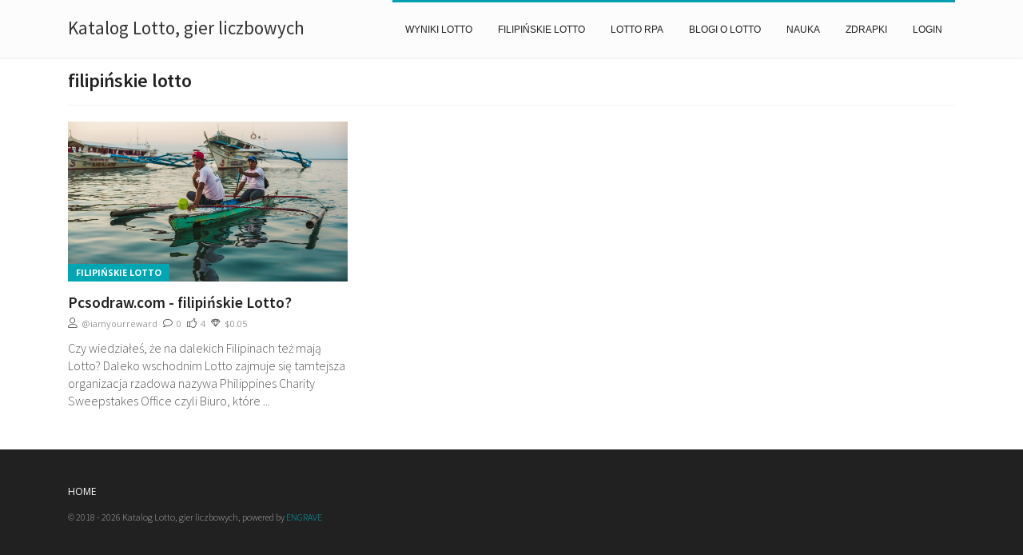

--- FILE ---
content_type: text/html; charset=utf-8
request_url: https://kataloguj.waw.pl/category/filipinskie-lotto
body_size: 1966
content:
<!DOCTYPE html><html><head><title>filipińskie lotto - Katalog Lotto, gier liczbowych</title><meta http-equiv="X-UA-Compatible" content="IE=edge"><meta name="viewport" content="width=device-width, initial-scale=1, maximum-scale=1"><link id="hu-user-gfont" href="//fonts.googleapis.com/css?family=Source+Sans+Pro:400,300italic,300,400italic,600&amp;subset=latin,latin-ext" rel="stylesheet" type="text/css"><link href="/css/toastr.min.css" rel="stylesheet"><link href="/css/modernmag-assets.min.css" rel="stylesheet"><link href="/css/style.css" rel="stylesheet"><link href="/css/ion.rangeSlider.css" rel="stylesheet"><link href="/css/ion.rangeSlider.skinHTML5.css" rel="stylesheet"><link href="/css/custom_categories.css" rel="stylesheet"><link href="https://use.fontawesome.com/releases/v5.7.0/css/all.css" rel="stylesheet"><link rel="alternate" type="application/rss+xml" href="https://kataloguj.waw.pl/feed"><input type="hidden" value="5f565fc489994b0012ffc441" id="blogId_indicator"><meta property="og:url" content="https://kataloguj.waw.pl"><meta property="og:type" content="article"><meta property="og:site_name" content="Katalog Lotto, gier liczbowych"><meta property="og:title" content="Katalog Lotto, gier liczbowych - Wszystkie loterie świata w jednym miejscu"><meta property="og:description"><meta property="og:image"><meta name="twitter:url" content="https://kataloguj.waw.pl"><meta name="twitter:card" content="summary_large_image"><meta name="twitter:site" content="Katalog Lotto, gier liczbowych"><meta name="twitter:title" content="Katalog Lotto, gier liczbowych - Wszystkie loterie świata w jednym miejscu"><meta name="twitter:description"><meta name="twitter:image"><script type="text/javascript">var analytics_identifier = "UA-53632543-15"</script><script async src="https://www.googletagmanager.com/gtag/js?id=UA-120365822-4" rel="preload"></script><script src="/js/analytics.js" rel="preload" async></script><div id="fb-root"></div><script src="/js/facebook-sdk.js" rel="preload" async></script><script src="/js/twitter.js" rel="preload" async></script><script src="https://auth.engrave.website/sslo.js"></script><script src="/js/ssojwt.js"></script><script src="/js/modernmag-plugins.min.js"></script><script src="/js/popper.js"></script><script src="/js/bootstrap.min.js"></script><script src="/js/script.js"></script><script src="/js/toastr.js"></script><script src="/js/ion.rangeSlider.min.js"></script><script src="/js/main.js"></script></head><body><div id="container"><header class="clearfix style-4"><nav class="navbar navbar-expand-lg navbar-light bg-light" itemscope itemtype="http://schema.org/SiteNavigationElement"><div class="container"><button class="navbar-toggler" type="button" data-toggle="collapse" data-target="#navbarSupportedContent" aria-controls="navbarSupportedContent" aria-expanded="false" aria-label="Toggle navigation"><span class="navbar-toggler-icon"></span></button><a class="navbar-brand" href="/"><h3>Katalog Lotto, gier liczbowych</h3></a><div class="collapse navbar-collapse" id="navbarSupportedContent"><ul class="navbar-nav ml-auto"><li class="nav-item" itemprop="name"><a class="nav-link wyniki-lotto nav-link" href="/category/wyniki-lotto" itemprop="url">wyniki lotto</a></li><li class="nav-item" itemprop="name"><a class="nav-link filipinskie-lotto nav-link" href="/category/filipinskie-lotto" itemprop="url">filipińskie lotto</a></li><li class="nav-item" itemprop="name"><a class="nav-link lotto-rpa nav-link" href="/category/lotto-rpa" itemprop="url">lotto rpa</a></li><li class="nav-item" itemprop="name"><a class="nav-link blogi-o-lotto nav-link" href="/category/blogi-o-lotto" itemprop="url">Blogi o Lotto</a></li><li class="nav-item" itemprop="name"><a class="nav-link nauka nav-link" href="/category/nauka" itemprop="url">nauka</a></li><li class="nav-item" itemprop="name"><a class="nav-link zdrapki nav-link" href="/category/zdrapki" itemprop="url">zdrapki</a></li><li class="nav-item"><a class="nav-link internet nav-link" href="/login" id="nav-login">Login</a></li></ul></div></div></nav></header><section id="content-section"><div class="container"><meta name="description"><input type="hidden" value="5f56605689994b0012ffc442" id="categoryId_indicator"><div class="posts-block standard-box"><div class="title-section"><h1>filipińskie lotto</h1></div><div class="row" id="posts"><article class="col-lg-4 col-md-6" itemscope itemtype="http://schema.org/NewsArticle"><div class="metadata__publisher" itemprop="publisher" itemscope itemtype="https://schema.org/Organization"><div itemprop="logo" itemscope itemtype="https://schema.org/ImageObject"><meta itemprop="url"><meta itemprop="width" content="350"><meta itemprop="height" content="350"></div><meta itemprop="name" content="Katalog Lotto, gier liczbowych"><meta itemprop="url" content="https://kataloguj.waw.pl"></div><meta itemprop="mainEntityOfPage" content="https://kataloguj.waw.pl/pcsodrawcom---filipinskie-lotto"><meta itemprop="datePublished" content="2026-01-23T20:01:08.447Z"><meta itemprop="dateModified" content="2026-01-23T20:01:08.447Z"><meta itemprop="image"><meta itemprop="headline" content="Pcsodraw.com - filipińskie Lotto?"><div class="news-post standart-post"><div class="post-image"><a href="/pcsodrawcom---filipinskie-lotto"><img src="https://i.imgur.com/SEMnTIL.jpg"></a><span class="categories"><a class="category" href="/category/filipinskie-lotto">filipińskie lotto</a></span></div><h2><a href="/pcsodrawcom---filipinskie-lotto" itemprop="url">Pcsodraw.com - filipińskie Lotto?</a></h2><ul class="post-tags"><li><div itemprop="author" itemscope itemtype="https://schema.org/Person"><i class="lnr lnr-user"></i>@iamyourreward</div></li><li><a href="/pcsodrawcom---filipinskie-lotto#comments"><i class="lnr lnr-bubble"></i><span>0</span></a></li><li><i class="lnr lnr-thumbs-up"></i>4</li><li><i class="lnr lnr-diamond"></i>$0.05</li></ul><p>
Czy wiedziałeś, że na dalekich Filipinach też mają Lotto? Daleko wschodnim Lotto zajmuje się tamtejsza organizacja rzadowa nazywa Philippines Charity Sweepstakes Office czyli Biuro, które ...</p></div></article></div><div class="center-button"><a class="load-more" href="#">Load more</a></div></div></div><footer><div class="container"><div class="down-footer"><ul class="list-footer"><li><a href="/">Home</a></li></ul><p> © 2018 - 2026 Katalog Lotto, gier liczbowych, powered by&nbsp;<a href="https://engrave.website">ENGRAVE</a></p></div></div></footer></section></div></body></html>

--- FILE ---
content_type: application/javascript; charset=UTF-8
request_url: https://kataloguj.waw.pl/js/main.js
body_size: 828
content:
toastr.options.positionClass = "toast-bottom-right";

$(document).ready(function () {

    let skip = 12;
    var blogId = $('#blogId_indicator').val();

    if($("#posts").children().length < 12) {
        $('.center-button').hide();
    }

    $(".load-more").click(function (e) {
        e.preventDefault();
        
        var categoryId = $('#categoryId_indicator').val();
    
        $('.center-button').hide();

        $.ajax({
            type: "GET",
            beforeSend: function(request) {
                request.setRequestHeader("blogId", blogId);
                request.setRequestHeader("skip", skip);
                
                if(categoryId) request.setRequestHeader("categoryId", categoryId);
            },
            url: "/posts",
         
            success: function (data) {

                skip = skip + 12;

                if(data.posts) {
                    data.posts.map(function (post) {
                        var x = document.createElement('div');
                        $(x).addClass('col-lg-4').addClass('col-md-6');
                        $(x).append(generateNewPostInfo(post));
                        $('#posts').append(x);
                    });

                    if(data.posts.length == 12) {
                        $('.center-button').show();
                    }
                }
            },
            error: function (data) {
                console.log(data);
                toastr.error("Something gone wrong...");
            }
        });

    });

});

function generateNewPostInfo(article) {

    const generateCategoriesList = (categories) => categories.reduce( (result, category) => result + `<a class="category" href="/category/${category.slug}">${category.name}</a>`, "");
    const value = article.value.toFixed(2);
    return `
<div class="news-post standart-post">
    <div class="post-image">
        <a href="/${article.permlink}"><img src="${article.thumbnail_image ? article.thumbnail_image :'/img/default.jpg'}"/></a>
        <span class="categories">${generateCategoriesList(article.categories)}</span>
    </div>
    <h2><a href="/${article.permlink}">${article.title}</a></h2>
    <ul class="post-tags">
        <li><div><i class="lnr lnr-user"></i>@${article.author}</div></li>
        <li><a href="/${article.permlink}#comments"><i class="lnr lnr-bubble"></i><span>${article.total_votes}</span></a></li>
        <li><i class="lnr lnr-thumbs-up"></i>${article.comments}</li>
        <li><i class="lnr lnr-diamond"></i>$${value}</li>
    </ul>
    <p>${article.abstract}</p>
</div>
`;

}


--- FILE ---
content_type: application/javascript; charset=UTF-8
request_url: https://kataloguj.waw.pl/js/ssojwt.js
body_size: 527
content:
//Invoked when  the script finish loading the SSO. It is always after onIdentification
function onLoad(){

    const urlParams = new URLSearchParams(window.location.search);
    const token = urlParams.get('jwt');

    if(token) {
        sslssso.login(token);
        var url = [location.protocol, '//', location.host, location.pathname].join('');
        window.location.replace(url);
    }
}
 
//Invoked when user logs out
function onLogout(){
    console.log('logout');
    document.getElementById("nav-login").innerText = "Login";
    document.getElementById("nav-login").href = "/login";

    document.getElementById("login-box").style.display = "block";
    document.getElementById("comment-form-modal").style.display = "none";

    localStorage.removeItem('aMZr1grXqFXbiRzmOGRM');
}

// Invoked after page load if you have a valid token or after new JWT correct identification (if page is still loaded)
// If you do not have identification token, this function is not executed
function onIdentification(operation){
    const username = operation.payload.data.username;

    console.log(operation.payload.data.scope);  //Your user unique identifier (for example the username)
    console.log(username); //User full name

    document.getElementById("nav-login").innerText = "Logout, @" + username;
    document.getElementById("nav-login").href = "javascript:sslssso.logout();";

    document.getElementById("login-box").style.display = "none";
    document.getElementById("comment-form-modal").style.display = "block";
    
    console.log(operation.jwt);  //The token itself

    localStorage.setItem('aMZr1grXqFXbiRzmOGRM', operation.jwt);
}

--- FILE ---
content_type: application/javascript; charset=UTF-8
request_url: https://kataloguj.waw.pl/js/script.js
body_size: 1564
content:
/*jshint jquery:true */

$(document).ready(function ($) {
	"use strict";

	/* global google: false */
	/*jshint -W018 */

	/* ---------------------------------------------------------------------- */
	/*	Sticky sidebar
	/* ---------------------------------------------------------------------- */

	$('.sidebar-sticky').theiaStickySidebar({
		additionalMarginTop: 80
	});

	/*-------------------------------------------------*/
	/* =  OWL carousell
	/*-------------------------------------------------*/

	var owlWrap = $('.owl-wrapper');

	if (owlWrap.length > 0) {

		if (jQuery().owlCarousel) {
			owlWrap.each(function () {

				var carousel = $(this).find('.owl-carousel'),
					dataNum = $(this).find('.owl-carousel').attr('data-num'),
					dataNum2,
					dataNum3;

				if (dataNum === 1) {
					dataNum2 = 1;
					dataNum3 = 1;
				} else if (dataNum === 2) {
					dataNum2 = 2;
					dataNum3 = dataNum - 1;
				} else {
					dataNum2 = dataNum - 1;
					dataNum3 = dataNum - 2;
				}

				carousel.owlCarousel({
					autoPlay: 10000,
					navigation: true,
					items: dataNum,
					itemsDesktop: [1199, dataNum2],
					itemsDesktopSmall: [991, dataNum2],
					itemsTablet: [768, dataNum3],
				});

			});
		}
	}

	/* ---------------------------------------------------------------------- */
	/*	Contact Map
	/* ---------------------------------------------------------------------- */

	try {
		var fenway = [42.345573, -71.098326]; //Change a map coordinate here!
		var markerPosition = [42.345573, -71.098326]; //Change a map marker here!
		$('#map')
			.gmap3({
				center: fenway,
				zoom: 13,
				mapTypeId: google.maps.MapTypeId.ROADMAP
			})
			.marker({
				position: markerPosition,
				icon: 'images/marker.png'
			});
	} catch (err) {

	}

	/*-------------------------------------------------*/
	/* =  flexslider
	/*-------------------------------------------------*/

	var SliderPost = $('.flexslider');

	SliderPost.flexslider({
		slideshowSpeed: 10000,
		easing: "swing"
	});

	/* ---------------------------------------------------------------------- */
	/*	Contact Form
	/* ---------------------------------------------------------------------- */

	var submitContact = $('#submit_contact'),
		message = $('#msg');

	submitContact.on('click', function (e) {
		e.preventDefault();

		var $this = $(this);

		$.ajax({
			type: "POST",
			url: 'contact.php',
			dataType: 'json',
			cache: false,
			data: $('#contact-form').serialize(),
			success: function (data) {

				if (data.info !== 'error') {
					$this.parents('form').find('input[type=text],textarea,select').filter(':visible').val('');
					message.hide().removeClass('alert-success').removeClass('alert-danger').addClass('alert-success').html(data.msg).fadeIn('slow').delay(5000).fadeOut('slow');
				} else {
					message.hide().removeClass('alert-success').removeClass('alert-danger').addClass('alert-danger').html(data.msg).fadeIn('slow').delay(5000).fadeOut('slow');
				}
			}
		});
	});

	/*-------------------------------------------------*/
	/* =  vertical Header
	/*-------------------------------------------------*/

	var OpenMenu = $('a.open-menu'),
		VerticalMenu = $('.vertical-box'),
		CloseMenu = $('a.close-menu'),
		Droper = $('li.droper');

	OpenMenu.on('click', function (event) {
		VerticalMenu.addClass('active');
	});

	CloseMenu.on('click', function (event) {
		VerticalMenu.removeClass('active');
	});

	Droper.on('click', function (event) {
		$(this).find('ul.level2').slideToggle();
	});

	/*-------------------------------------------------*/
	/* =  Scroll to TOP
	/*-------------------------------------------------*/

	var animateTopButton = $('a.go-top'),
		htmBody = $('html, body');

	animateTopButton.on('click', function (event) {
		event.preventDefault();
		htmBody.animate({ scrollTop: 0 }, 'slow');
		return false;
	});

	/* ---------------------------------------------------------------------- */
	/*	Header animate after scroll
	/* ---------------------------------------------------------------------- */

	(function () {

		var docElem = document.documentElement,
			didScroll = false,
			changeHeaderOn = 210;
		document.querySelector('header');
		function init() {
			window.addEventListener('scroll', function () {
				if (!didScroll) {
					didScroll = true;
					setTimeout(scrollPage, 100);
				}
			}, false);
		}

		function scrollPage() {
			var sy = scrollY();
			if (sy >= changeHeaderOn) {
				$('header').addClass('active');
			}
			else {
				$('header').removeClass('active');
			}
			didScroll = false;
		}

		function scrollY() {
			return window.pageYOffset || docElem.scrollTop;
		}

		init();

	})();

});

/*-------------------------------------------------*/
/* =  portfolio isotope
/*-------------------------------------------------*/

var winDow = $(window);
// Needed variables
var $container = $('.iso-call');
var $filter = $('.filter');

try {
	$container.imagesLoaded(function () {
		$container.trigger('resize');
		$container.isotope({
			filter: '*',
			layoutMode: 'masonry',
			animationOptions: {
				duration: 750,
				easing: 'linear'
			}
		});
	});
} catch (err) {
}

winDow.on('resize', function () {
	var selector = $filter.find('a.active').attr('data-filter');

	try {
		$container.isotope({
			filter: selector,
			animationOptions: {
				duration: 750,
				easing: 'linear',
				queue: false,
			}
		});
	} catch (err) {
	}
	return false;
});
